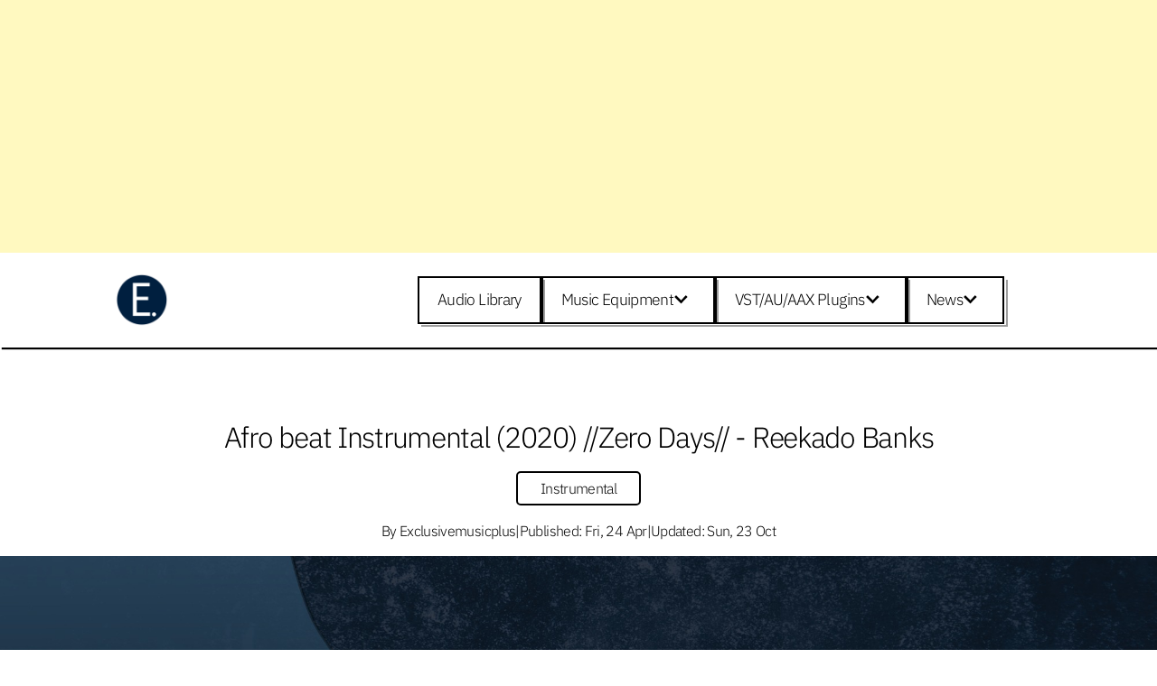

--- FILE ---
content_type: text/html; charset=UTF-8
request_url: https://exclusivemusicplus.com/posts/3a17b3f4a13c5079/afro-beat-instrumental-2020-zero-days-reekado-banks
body_size: 25828
content:
<!DOCTYPE html>








<html  lang="en" class="" id="" >

    

    <head >
        
        
<meta content="text/html; charset=UTF-8" http-equiv="Content-Type">
<meta content="width=device-width, initial-scale=1" name="viewport">

        
        <link rel='icon' href='/serve_file_path_987654321/e803b18ceda26122250ab6710ab240bf2bdc2f32d5309c0d5436e1fb63fcb961?render'>
<title>Exclusivemusicplus » </title>
<meta name='description' content='' />
<meta name='og:site_name' content='Exclusivemusicplus' />
<meta name='og:title' content='' />
<meta name='og:description' content='' />
<meta name='robots' content='noindex' />
<meta name='robots' content='nofollow' />
<!-- Google tag (gtag.js) -->
<script async src="https://www.googletagmanager.com/gtag/js?id=G-VDGVERLLLH"></script>
<script>
  window.dataLayer = window.dataLayer || [];
  function gtag(){dataLayer.push(arguments);}
  gtag('js', new Date());

  gtag('config', 'G-VDGVERLLLH');
</script>


<script async src="https://pagead2.googlesyndication.com/pagead/js/adsbygoogle.js?client=ca-pub-3257401592726448"
     crossorigin="anonymous"></script>
<!-- Display AD -->
<ins class="adsbygoogle"
     style="display:block"
     data-ad-client="ca-pub-3257401592726448"
     data-ad-slot="9591183517"
     data-ad-format="auto"
     data-full-width-responsive="true"></ins>
<script>
     (adsbygoogle = window.adsbygoogle || []).push({});
</script>
        <link rel="preload stylesheet" type="text/css" as="style" href="/serve_app_file_path_987654321/NinetySeven/?path=css/styles.min.css" >
        <style>
            .tonics-layout-selector-modular-repeater-f365eef4f2-6{display:flex;flex-wrap:wrap;flex-direction:row;justify-content:space-around;padding-top: calc(var(--responsive-spacing-scale) * 1);padding-bottom: calc(var(--responsive-spacing-scale) * 1);}
.tonics-section-element-repeater-f365eef4f2-52{padding-left: calc(var(--responsive-spacing-scale) * 1);padding-right: calc(var(--responsive-spacing-scale) * 1);}

        </style>
        
    </head>

    

    

    <body  class="" id="">
        
        
            <svg class="tonics-inline-svg" style="position: absolute; width: 0; height: 0; overflow: hidden"
                    xmlns="http://www.w3.org/2000/svg">
                <defs>
                    <symbol id="tonics-arrow-down" viewBox="0 0 32 32">
            <path d="M14.869 20.72l1.131 1.131 9.051-9.051-2.262-2.262-6.789 6.787-6.789-6.787-2.262 2.262z"></path>
        </symbol><symbol id="tonics-arrow-up" viewBox="0 0 32 32">
            <path d="M17.131 11.28l-1.131-1.131-9.051 9.051 2.262 2.262 6.789-6.787 6.789 6.787 2.262-2.262z"></path>
        </symbol><symbol id="tonics-filter" viewBox="0 0 20 20">
            <path d="M10 1c-4.908 0-8 1.512-8 3.001v2c0 0.918 6 6 6 6v6c-0.001 0.684 1 1 2 1s2.001-0.316 2-1v-6c0 0 6-5.082 6-6v-2c0-1.489-3.092-3.001-8-3.001zM10 6.123c-3.591-0.001-6.138-1.333-6.138-1.831-0.002-0.495 2.548-1.831 6.138-1.829 3.59-0.002 6.14 1.334 6.138 1.828 0 0.499-2.547 1.831-6.138 1.832z"></path>
        </symbol><symbol id="tonics-facebook" viewBox="0 0 32 32"><title>facebook</title>
            <path d="M29 0h-26c-1.65 0-3 1.35-3 3v26c0 1.65 1.35 3 3 3h13v-14h-4v-4h4v-2c0-3.306 2.694-6 6-6h4v4h-4c-1.1 0-2 0.9-2 2v2h6l-1 4h-5v14h9c1.65 0 3-1.35 3-3v-26c0-1.65-1.35-3-3-3z"></path>
        </symbol><symbol id="tonics-youtube" viewBox="0 0 32 32"><title>youtube</title>
            <path d="M31.681 9.6c0 0-0.313-2.206-1.275-3.175-1.219-1.275-2.581-1.281-3.206-1.356-4.475-0.325-11.194-0.325-11.194-0.325h-0.012c0 0-6.719 0-11.194 0.325-0.625 0.075-1.987 0.081-3.206 1.356-0.963 0.969-1.269 3.175-1.269 3.175s-0.319 2.588-0.319 5.181v2.425c0 2.587 0.319 5.181 0.319 5.181s0.313 2.206 1.269 3.175c1.219 1.275 2.819 1.231 3.531 1.369 2.563 0.244 10.881 0.319 10.881 0.319s6.725-0.012 11.2-0.331c0.625-0.075 1.988-0.081 3.206-1.356 0.962-0.969 1.275-3.175 1.275-3.175s0.319-2.587 0.319-5.181v-2.425c-0.006-2.588-0.325-5.181-0.325-5.181zM12.694 20.15v-8.994l8.644 4.513-8.644 4.481z"></path>
        </symbol><symbol id="tonics-pinterest" viewBox="0 0 32 32"><title>pinterest</title>
            <path d="M16 0c-8.825 0-16 7.175-16 16s7.175 16 16 16 16-7.175 16-16-7.175-16-16-16zM16 29.863c-1.431 0-2.806-0.219-4.106-0.619 0.563-0.919 1.412-2.431 1.725-3.631 0.169-0.65 0.863-3.294 0.863-3.294 0.45 0.863 1.775 1.594 3.175 1.594 4.181 0 7.194-3.844 7.194-8.625 0-4.581-3.738-8.006-8.544-8.006-5.981 0-9.156 4.019-9.156 8.387 0 2.031 1.081 4.563 2.813 5.369 0.262 0.125 0.4 0.069 0.463-0.188 0.044-0.194 0.281-1.131 0.387-1.575 0.031-0.137 0.019-0.262-0.094-0.4-0.575-0.694-1.031-1.975-1.031-3.162 0-3.056 2.313-6.019 6.256-6.019 3.406 0 5.788 2.319 5.788 5.637 0 3.75-1.894 6.35-4.356 6.35-1.363 0-2.381-1.125-2.050-2.506 0.394-1.65 1.15-3.425 1.15-4.613 0-1.063-0.569-1.95-1.756-1.95-1.394 0-2.506 1.438-2.506 3.369 0 1.225 0.412 2.056 0.412 2.056s-1.375 5.806-1.625 6.887c-0.281 1.2-0.169 2.881-0.050 3.975-5.156-2.012-8.813-7.025-8.813-12.9 0-7.656 6.206-13.863 13.862-13.863s13.863 6.206 13.863 13.863c0 7.656-6.206 13.863-13.863 13.863z"></path>
        </symbol><symbol id="tonics-twitter" viewBox="0 0 32 32"><title>twitter</title>
            <path d="M32 7.075c-1.175 0.525-2.444 0.875-3.769 1.031 1.356-0.813 2.394-2.1 2.887-3.631-1.269 0.75-2.675 1.3-4.169 1.594-1.2-1.275-2.906-2.069-4.794-2.069-3.625 0-6.563 2.938-6.563 6.563 0 0.512 0.056 1.012 0.169 1.494-5.456-0.275-10.294-2.888-13.531-6.862-0.563 0.969-0.887 2.1-0.887 3.3 0 2.275 1.156 4.287 2.919 5.463-1.075-0.031-2.087-0.331-2.975-0.819 0 0.025 0 0.056 0 0.081 0 3.181 2.263 5.838 5.269 6.437-0.55 0.15-1.131 0.231-1.731 0.231-0.425 0-0.831-0.044-1.237-0.119 0.838 2.606 3.263 4.506 6.131 4.563-2.25 1.762-5.075 2.813-8.156 2.813-0.531 0-1.050-0.031-1.569-0.094 2.913 1.869 6.362 2.95 10.069 2.95 12.075 0 18.681-10.006 18.681-18.681 0-0.287-0.006-0.569-0.019-0.85 1.281-0.919 2.394-2.075 3.275-3.394z"></path>
        </symbol><symbol id="tonics-reddit" viewBox="0 0 32 32"><title>reddit</title>
            <path d="M8 20c0-1.105 0.895-2 2-2s2 0.895 2 2c0 1.105-0.895 2-2 2s-2-0.895-2-2zM20 20c0-1.105 0.895-2 2-2s2 0.895 2 2c0 1.105-0.895 2-2 2s-2-0.895-2-2zM20.097 24.274c0.515-0.406 1.262-0.317 1.668 0.198s0.317 1.262-0.198 1.668c-1.434 1.13-3.619 1.86-5.567 1.86s-4.133-0.73-5.567-1.86c-0.515-0.406-0.604-1.153-0.198-1.668s1.153-0.604 1.668-0.198c0.826 0.651 2.46 1.351 4.097 1.351s3.271-0.7 4.097-1.351zM32 16c0-2.209-1.791-4-4-4-1.504 0-2.812 0.83-3.495 2.057-2.056-1.125-4.561-1.851-7.29-2.019l2.387-5.36 4.569 1.319c0.411 1.167 1.522 2.004 2.83 2.004 1.657 0 3-1.343 3-3s-1.343-3-3-3c-1.142 0-2.136 0.639-2.642 1.579l-5.091-1.47c-0.57-0.164-1.173 0.116-1.414 0.658l-3.243 7.282c-2.661 0.187-5.102 0.907-7.114 2.007-0.683-1.227-1.993-2.056-3.496-2.056-2.209 0-4 1.791-4 4 0 1.635 0.981 3.039 2.387 3.659-0.252 0.751-0.387 1.535-0.387 2.341 0 5.523 6.268 10 14 10s14-4.477 14-10c0-0.806-0.134-1.589-0.387-2.34 1.405-0.62 2.387-2.025 2.387-3.66zM27 5.875c0.621 0 1.125 0.504 1.125 1.125s-0.504 1.125-1.125 1.125-1.125-0.504-1.125-1.125 0.504-1.125 1.125-1.125zM2 16c0-1.103 0.897-2 2-2 0.797 0 1.487 0.469 1.808 1.145-1.045 0.793-1.911 1.707-2.552 2.711-0.735-0.296-1.256-1.016-1.256-1.856zM16 29.625c-6.42 0-11.625-3.414-11.625-7.625s5.205-7.625 11.625-7.625c6.42 0 11.625 3.414 11.625 7.625s-5.205 7.625-11.625 7.625zM28.744 17.856c-0.641-1.003-1.507-1.918-2.552-2.711 0.321-0.676 1.011-1.145 1.808-1.145 1.103 0 2 0.897 2 2 0 0.84-0.52 1.56-1.256 1.856z"></path>
        </symbol><symbol id="tonics-whatsapp" viewBox="0 0 32 32"><title>whatsapp</title>
            <path d="M27.281 4.65c-2.994-3-6.975-4.65-11.219-4.65-8.738 0-15.85 7.112-15.85 15.856 0 2.794 0.731 5.525 2.119 7.925l-2.25 8.219 8.406-2.206c2.319 1.262 4.925 1.931 7.575 1.931h0.006c0 0 0 0 0 0 8.738 0 15.856-7.113 15.856-15.856 0-4.238-1.65-8.219-4.644-11.219zM16.069 29.050v0c-2.369 0-4.688-0.637-6.713-1.837l-0.481-0.288-4.987 1.306 1.331-4.863-0.313-0.5c-1.325-2.094-2.019-4.519-2.019-7.012 0-7.269 5.912-13.181 13.188-13.181 3.519 0 6.831 1.375 9.319 3.862 2.488 2.494 3.856 5.8 3.856 9.325-0.006 7.275-5.919 13.188-13.181 13.188zM23.294 19.175c-0.394-0.2-2.344-1.156-2.706-1.288s-0.625-0.2-0.894 0.2c-0.262 0.394-1.025 1.288-1.256 1.556-0.231 0.262-0.462 0.3-0.856 0.1s-1.675-0.619-3.188-1.969c-1.175-1.050-1.975-2.35-2.206-2.744s-0.025-0.613 0.175-0.806c0.181-0.175 0.394-0.463 0.594-0.694s0.262-0.394 0.394-0.662c0.131-0.262 0.069-0.494-0.031-0.694s-0.894-2.15-1.219-2.944c-0.319-0.775-0.65-0.669-0.894-0.681-0.231-0.012-0.494-0.012-0.756-0.012s-0.694 0.1-1.056 0.494c-0.363 0.394-1.387 1.356-1.387 3.306s1.419 3.831 1.619 4.1c0.2 0.262 2.794 4.269 6.769 5.981 0.944 0.406 1.681 0.65 2.256 0.837 0.95 0.3 1.813 0.256 2.494 0.156 0.762-0.113 2.344-0.956 2.675-1.881s0.331-1.719 0.231-1.881c-0.094-0.175-0.356-0.275-0.756-0.475z"></path>
        </symbol><symbol id="tonics-instagram" viewBox="0 0 32 32"><title>instagram</title>
            <path d="M16 2.881c4.275 0 4.781 0.019 6.462 0.094 1.563 0.069 2.406 0.331 2.969 0.55 0.744 0.288 1.281 0.638 1.837 1.194 0.563 0.563 0.906 1.094 1.2 1.838 0.219 0.563 0.481 1.412 0.55 2.969 0.075 1.688 0.094 2.194 0.094 6.463s-0.019 4.781-0.094 6.463c-0.069 1.563-0.331 2.406-0.55 2.969-0.288 0.744-0.637 1.281-1.194 1.837-0.563 0.563-1.094 0.906-1.837 1.2-0.563 0.219-1.413 0.481-2.969 0.55-1.688 0.075-2.194 0.094-6.463 0.094s-4.781-0.019-6.463-0.094c-1.563-0.069-2.406-0.331-2.969-0.55-0.744-0.288-1.281-0.637-1.838-1.194-0.563-0.563-0.906-1.094-1.2-1.837-0.219-0.563-0.481-1.413-0.55-2.969-0.075-1.688-0.094-2.194-0.094-6.463s0.019-4.781 0.094-6.463c0.069-1.563 0.331-2.406 0.55-2.969 0.288-0.744 0.638-1.281 1.194-1.838 0.563-0.563 1.094-0.906 1.838-1.2 0.563-0.219 1.412-0.481 2.969-0.55 1.681-0.075 2.188-0.094 6.463-0.094zM16 0c-4.344 0-4.887 0.019-6.594 0.094-1.7 0.075-2.869 0.35-3.881 0.744-1.056 0.412-1.95 0.956-2.837 1.85-0.894 0.888-1.438 1.781-1.85 2.831-0.394 1.019-0.669 2.181-0.744 3.881-0.075 1.713-0.094 2.256-0.094 6.6s0.019 4.887 0.094 6.594c0.075 1.7 0.35 2.869 0.744 3.881 0.413 1.056 0.956 1.95 1.85 2.837 0.887 0.887 1.781 1.438 2.831 1.844 1.019 0.394 2.181 0.669 3.881 0.744 1.706 0.075 2.25 0.094 6.594 0.094s4.888-0.019 6.594-0.094c1.7-0.075 2.869-0.35 3.881-0.744 1.050-0.406 1.944-0.956 2.831-1.844s1.438-1.781 1.844-2.831c0.394-1.019 0.669-2.181 0.744-3.881 0.075-1.706 0.094-2.25 0.094-6.594s-0.019-4.887-0.094-6.594c-0.075-1.7-0.35-2.869-0.744-3.881-0.394-1.063-0.938-1.956-1.831-2.844-0.887-0.887-1.781-1.438-2.831-1.844-1.019-0.394-2.181-0.669-3.881-0.744-1.712-0.081-2.256-0.1-6.6-0.1v0z"></path>
            <path d="M16 7.781c-4.537 0-8.219 3.681-8.219 8.219s3.681 8.219 8.219 8.219 8.219-3.681 8.219-8.219c0-4.537-3.681-8.219-8.219-8.219zM16 21.331c-2.944 0-5.331-2.387-5.331-5.331s2.387-5.331 5.331-5.331c2.944 0 5.331 2.387 5.331 5.331s-2.387 5.331-5.331 5.331z"></path>
            <path d="M26.462 7.456c0 1.060-0.859 1.919-1.919 1.919s-1.919-0.859-1.919-1.919c0-1.060 0.859-1.919 1.919-1.919s1.919 0.859 1.919 1.919z"></path>
        </symbol><symbol id="tonics-mail" viewBox="0 0 32 32">
            <path d="M26.666 0h-21.332c-2.934 0-5.334 2.4-5.334 5.333v21.333c0 2.934 2.4 5.334 5.334 5.334h21.332c2.936 0 5.334-2.4 5.334-5.334v-21.333c0-2.934-2.398-5.333-5.334-5.333zM8 8h16c0.286 0 0.563 0.061 0.817 0.177l-8.817 10.286-8.817-10.287c0.254-0.116 0.531-0.177 0.817-0.177zM6 22v-12c0-0.042 0.002-0.084 0.004-0.125l5.864 6.842-5.8 5.8c-0.045-0.167-0.069-0.34-0.069-0.517zM24 24h-16c-0.177 0-0.35-0.024-0.517-0.069l5.691-5.691 2.826 3.297 2.826-3.297 5.691 5.691c-0.167 0.045-0.34 0.069-0.517 0.069zM26 22c0 0.177-0.024 0.35-0.069 0.517l-5.8-5.8 5.864-6.842c0.003 0.041 0.004 0.083 0.004 0.125v12z"></path>
        </symbol>
                </defs>
            </svg>
        

        

        
        <header  class="" id="" >
        
<section class="flex-gap box-shadow tonics-layout-selector-modular-repeater-f365eef4f2-6">
<a href="/" class="tonics-section-element-repeater-f75f4fb8fd-10"><picture><img class="image:avatar tonics-image-element-f75f4fb8fd-11" src="/serve_file_path_987654321/2f206a9db132b924b78d2b2ea6ccd0a2d3187bef89a0669de560d46e8fa50a85?render" alt data-object-fit loading></picture></a>
<nav id="site-navigation" class="site-nav d:flex align-items:center tonics-section-element-repeater-f365eef4f2-50" role="navigation">
<ul class="site-navigation-ul d:flex flex-gap list:style:none class-test tonics-section-element-repeater-f365eef4f2-52">
<li class="menu-block d:flex" data-menu-depth="0">
    <a href="/audios" target="_self" class="menu-box act-like-button flex-gap:small color:black border-width:tiny border:black" title="Audio Library">
        
       <div class="text:paragraph-fluid-one text:no-wrap">Audio Library</div>    </a>
</li><li class="menu-block d:flex" data-menu-depth="0">
    <a href="/categories/75a7d8212ad8f528/music-equipment" target="_self" class="menu-box act-like-button flex-gap:small color:black border-width:tiny border:black" title="Music Equipment">
        
       <div class="text:paragraph-fluid-one text:no-wrap">Music Equipment</div>        <button class="dropdown-toggle bg:transparent  border:none" aria-expanded="false" aria-label="Expand child menu">
            <svg class="icon:admin tonics-arrow-down">
                <use class="svgUse" xlink:href="#tonics-arrow-down"></use>
            </svg>
        </button>
    </a>
    <!-- The child menu-->
    <ul class="child-menu z-index:child-menu site-navigation-ul flex-gap d:none list:style:none"><li class="menu-block d:flex" data-menu-depth="1">
    <a href="/categories/50a8c19bae1698e3/audio-interface" target="_self" class="menu-box act-like-button flex-gap:small color:black border-width:tiny border:black" title="Audio Interface">
        
       <div class="text:paragraph-fluid-one text:no-wrap">Audio Interface</div>    </a>
</li><li class="menu-block d:flex" data-menu-depth="1">
    <a href="/categories/ccae9cb01c4b02fc/record-player" target="_self" class="menu-box act-like-button flex-gap:small color:black border-width:tiny border:black" title="Record Player">
        
       <div class="text:paragraph-fluid-one text:no-wrap">Record Player</div>    </a>
</li><li class="menu-block d:flex" data-menu-depth="1">
    <a href="/categories/76e1d8fcca6b3c1c/headphones" target="_self" class="menu-box act-like-button flex-gap:small color:black border-width:tiny border:black" title="Headphone">
        
       <div class="text:paragraph-fluid-one text:no-wrap">Headphone</div>    </a>
</li><li class="menu-block d:flex" data-menu-depth="1">
    <a href="/categories/221f24b9e8c626c6/laptops" target="_self" class="menu-box act-like-button flex-gap:small color:black border-width:tiny border:black" title="Laptops">
        
       <div class="text:paragraph-fluid-one text:no-wrap">Laptops</div>    </a>
</li><li class="menu-block d:flex" data-menu-depth="1">
    <a href="/categories/08ad5c30c2ac48b0/audio-cables" target="_self" class="menu-box act-like-button flex-gap:small color:black border-width:tiny border:black" title="Audio Cables">
        
       <div class="text:paragraph-fluid-one text:no-wrap">Audio Cables</div>    </a>
</li><li class="menu-block d:flex" data-menu-depth="1">
    <a href="/categories/4e288df6856e559f/microphone" target="_self" class="menu-box act-like-button flex-gap:small color:black border-width:tiny border:black" title="Microphone">
        
       <div class="text:paragraph-fluid-one text:no-wrap">Microphone</div>    </a>
</li><li class="menu-block d:flex" data-menu-depth="1">
    <a href="/categories/6cc48871bac339f4/midi" target="_self" class="menu-box act-like-button flex-gap:small color:black border-width:tiny border:black" title="MIDI">
        
       <div class="text:paragraph-fluid-one text:no-wrap">MIDI</div>    </a>
</li>    </ul>
</li><li class="menu-block d:flex" data-menu-depth="0">
    <a href="/categories/faf9489bc64b7b24/vst-au-aax" target="_self" class="menu-box act-like-button flex-gap:small color:black border-width:tiny border:black" title="VST/AU/AAX Plugins">
        
       <div class="text:paragraph-fluid-one text:no-wrap">VST/AU/AAX Plugins</div>        <button class="dropdown-toggle bg:transparent  border:none" aria-expanded="false" aria-label="Expand child menu">
            <svg class="icon:admin tonics-arrow-down">
                <use class="svgUse" xlink:href="#tonics-arrow-down"></use>
            </svg>
        </button>
    </a>
    <!-- The child menu-->
    <ul class="child-menu z-index:child-menu site-navigation-ul flex-gap d:none list:style:none"><li class="menu-block d:flex" data-menu-depth="1">
    <a href="/categories/495c0f67182e59fb/chorus" target="_self" class="menu-box act-like-button flex-gap:small color:black border-width:tiny border:black" title="Chorus Effects">
        
       <div class="text:paragraph-fluid-one text:no-wrap">Chorus Effects</div>    </a>
</li><li class="menu-block d:flex" data-menu-depth="1">
    <a href="/categories/164e9d43ebce7376/compressor" target="_self" class="menu-box act-like-button flex-gap:small color:black border-width:tiny border:black" title="Compressor Effects">
        
       <div class="text:paragraph-fluid-one text:no-wrap">Compressor Effects</div>    </a>
</li><li class="menu-block d:flex" data-menu-depth="1">
    <a href="/categories/aed44a816a1a6b55/delay" target="_self" class="menu-box act-like-button flex-gap:small color:black border-width:tiny border:black" title="Delay Effects">
        
       <div class="text:paragraph-fluid-one text:no-wrap">Delay Effects</div>    </a>
</li><li class="menu-block d:flex" data-menu-depth="1">
    <a href="/categories/c4c985ca4e18cf87/distortion" target="_self" class="menu-box act-like-button flex-gap:small color:black border-width:tiny border:black" title="Distortion Plugin">
        
       <div class="text:paragraph-fluid-one text:no-wrap">Distortion Plugin</div>    </a>
</li><li class="menu-block d:flex" data-menu-depth="1">
    <a href="/categories/e6b6f7978f86e6d2/eq" target="_self" class="menu-box act-like-button flex-gap:small color:black border-width:tiny border:black" title="EQ Plugins">
        
       <div class="text:paragraph-fluid-one text:no-wrap">EQ Plugins</div>    </a>
</li><li class="menu-block d:flex" data-menu-depth="1">
    <a href="/categories/7fb10c3926dd0e06/filter-effects" target="_self" class="menu-box act-like-button flex-gap:small color:black border-width:tiny border:black" title="Filter Effects">
        
       <div class="text:paragraph-fluid-one text:no-wrap">Filter Effects</div>    </a>
</li><li class="menu-block d:flex" data-menu-depth="1">
    <a href="/categories/c55f5c7ed679f96a/misc-effects" target="_self" class="menu-box act-like-button flex-gap:small color:black border-width:tiny border:black" title="Misc Effects">
        
       <div class="text:paragraph-fluid-one text:no-wrap">Misc Effects</div>    </a>
</li><li class="menu-block d:flex" data-menu-depth="1">
    <a href="/categories/0ddd409a1c75fda0/reverb" target="_self" class="menu-box act-like-button flex-gap:small color:black border-width:tiny border:black" title="Reverb effects">
        
       <div class="text:paragraph-fluid-one text:no-wrap">Reverb effects</div>    </a>
</li><li class="menu-block d:flex" data-menu-depth="1">
    <a href="/categories/c8bc8bc3d72673b6/vocal-effects" target="_self" class="menu-box act-like-button flex-gap:small color:black border-width:tiny border:black" title="Vocal Processing/Effects">
        
       <div class="text:paragraph-fluid-one text:no-wrap">Vocal Processing/Effects</div>    </a>
</li>    </ul>
</li><li class="menu-block d:flex" data-menu-depth="0">
    <a href="/categories/b6c340de5b5001fa/news" target="_self" class="menu-box act-like-button flex-gap:small color:black border-width:tiny border:black" title="News">
        
       <div class="text:paragraph-fluid-one text:no-wrap">News</div>        <button class="dropdown-toggle bg:transparent  border:none" aria-expanded="false" aria-label="Expand child menu">
            <svg class="icon:admin tonics-arrow-down">
                <use class="svgUse" xlink:href="#tonics-arrow-down"></use>
            </svg>
        </button>
    </a>
    <!-- The child menu-->
    <ul class="child-menu z-index:child-menu site-navigation-ul flex-gap d:none list:style:none"><li class="menu-block d:flex" data-menu-depth="1">
    <a href="/categories/c1d9ff2290352fed/nigeria-entertainment" target="_self" class="menu-box act-like-button flex-gap:small color:black border-width:tiny border:black" title="Nigeria Entertainment">
        
       <div class="text:paragraph-fluid-one text:no-wrap">Nigeria Entertainment</div>    </a>
</li><li class="menu-block d:flex" data-menu-depth="1">
    <a href="/categories/9115037c90358df9/world-entertainment" target="_self" class="menu-box act-like-button flex-gap:small color:black border-width:tiny border:black" title="World Entertainment">
        
       <div class="text:paragraph-fluid-one text:no-wrap">World Entertainment</div>    </a>
</li>    </ul>
</li>
</ul>
</nav>
</section>
        </header>
        

        
        <main class="" id="" >
            
<div class="tonics-layout-selector-modular-repeater-f365eef4f2-6">
</div>
<div class="tonics-layout-selector-modular-repeater-f365eef4f2-53">
</div>
<article class="owl tonics-layout-selector-modular-repeater-f365eef4f2-19" id="slug_id_3a17b3f4a13c5079">






<header class="owl overflow:hidden text-align:center padding:default">
    <h1 class="entry-title"> Afro beat Instrumental (2020) //Zero Days// - Reekado Banks</h1>
    <div class="entry-meta d:flex align-items:center justify-content:center flex-d:column flex-gap:small">
        
    
        <nav>
        <style>
            .box {
                display: flex;
                flex-direction: row;
                padding: 5px clamp(20px, 2vw, 25px);
                align-items: center;
                border-radius: 5px;
                text-decoration: none;
            }
        </style>
        
        <ol style="margin-bottom: 1em; gap: 0.5em;" class="tonics-breadcrumb d:flex flex-wrap:wrap justify-content:center list:style:none">
            
            <li class="tonics-breadcrumb-item">
                <a href="/categories/01ee1a9497edc3db/instrumental"
                   class="box flex-gap:small color:black border-width:tiny border:black text-underline" title="Instrumental">
                    <div class="text:no-wrap">Instrumental</div>
                </a>
            </li>

            

            
        </ol>
        
    </nav>
    

        <div class="by-line-and-date d:flex justify-content:center flex-gap:small flex-wrap:wrap">
            
            <div class="by-line d:flex align-items:center flex-gap:small">
                    <span class="posted-by">
                        By Exclusivemusicplus
                    </span>
            </div>
            |
            
            <div class="date-published d:flex align-items:center flex-gap:small">
                <span class="date">
                    Published: Fri, 24 Apr
                </span>
            </div>
            |
            <div class="date-published d:flex align-items:center flex-gap:small">
                <span class="date">
                    Updated: Sun, 23 Oct
                </span>
            </div>
        </div>
    </div>
    <figure class="featured-image full-bleed">
        <div class="post-thumbnail">
            
            <img 
                 loading="lazy"
                 decoding="async"
                 src="/serve_file_path_987654321/975fdf3287f5111c2e129703cc4bf2e7990ac2bf0365cac96281832120eb96b5?render"
                 class="" alt="Afro beat Instrumental (2020) //Zero Days// - Reekado Banks">
            
        </div><!-- .post-thumbnail -->
    </figure>
</header>
<section class="content-body bg:pure-white d:flex justify-content:space-evenly flex-wrap:wrap tonics-section-element-repeater-f365eef4f2-35">
<article class="owl entry-content tonics-section-element-repeater-f365eef4f2-37">
	<p>This is an Afrobeats Instrumental By Ferola.</p>
<p>This is free for non-commercial use, if you want to buy a commercial license, you can buy the beat here: <a href="https://exclusivemusicplus.com/beats/zero-days/">Afrobeat Instrumental - Zero Days</a></p>
<p>This beat starts with a progressive chord coupled with a filtered percussion, which was then accompanied by bassline to back it up, this is an interesting afro-beats instrumental, you should definitely check this out for your next hit track.</p>
<p>https://youtu.be/RGqXbsQ3Nmk</p>
<p style="text-align: center;"><a href="https://exclusivemusicplus.com/beats/zero-days/" 
target="_blank" rel=true
style="margin: 0 auto"
class="easy_media_download d:flex justify-content:center text-align:center bg:transparent border:none color:black bg:white-one border-width:default border:black padding:gentle
                        margin-top:0 cart-width cursor:pointer">Buy Beat Here</a></p>
<p>Visit our website for more► <a href="https://exclusivemusicplus.com/beats">Exclusivemusicplus Beats</a></p>
<p>(non-exclusive, premium, or unlimited rights)</p>
</article>
</section>
</article>
        </main>
        

        <script type="module" src="/serve_module_file_path_987654321/Core/?path=js/views/post/front/script-combined.min.js" ></script>
    </body>

    

    
    <footer  class="
footer-area d:flex flex-wrap:wrap flex-gap padding:default justify-content:center" id="" >
    
<nav class="footer-section d:flex flex-d:column justify-content:center align-items:center flex-gap:small tonics-section-element-repeater-f365eef4f2-20">
<div class="site-info">
    <span class="site-footer-info"> © 2025 Devsrealm | <a href="https://devsrealm.com/">Powered by Tonics</a> | Theme: <a href="#">NinetySeven by DevsRealmGuy</a> 
    </span>
</div>
</nav>
    </footer>
    
</html>

--- FILE ---
content_type: text/html; charset=utf-8
request_url: https://www.google.com/recaptcha/api2/aframe
body_size: 267
content:
<!DOCTYPE HTML><html><head><meta http-equiv="content-type" content="text/html; charset=UTF-8"></head><body><script nonce="z6Wuzc9CyLO-9DH_NCKmCg">/** Anti-fraud and anti-abuse applications only. See google.com/recaptcha */ try{var clients={'sodar':'https://pagead2.googlesyndication.com/pagead/sodar?'};window.addEventListener("message",function(a){try{if(a.source===window.parent){var b=JSON.parse(a.data);var c=clients[b['id']];if(c){var d=document.createElement('img');d.src=c+b['params']+'&rc='+(localStorage.getItem("rc::a")?sessionStorage.getItem("rc::b"):"");window.document.body.appendChild(d);sessionStorage.setItem("rc::e",parseInt(sessionStorage.getItem("rc::e")||0)+1);localStorage.setItem("rc::h",'1769621624985');}}}catch(b){}});window.parent.postMessage("_grecaptcha_ready", "*");}catch(b){}</script></body></html>

--- FILE ---
content_type: text/css;charset=UTF-8
request_url: https://exclusivemusicplus.com/serve_app_file_path_987654321/NinetySeven/?path=css/styles.min.css
body_size: 53998
content:
/*
 *     Copyright (c) 2024. Olayemi Faruq <olayemi@tonics.app>
 *
 *     This program is free software: you can redistribute it and/or modify
 *     it under the terms of the GNU Affero General Public License as
 *     published by the Free Software Foundation, either version 3 of the
 *     License, or (at your option) any later version.
 *
 *     This program is distributed in the hope that it will be useful,
 *     but WITHOUT ANY WARRANTY; without even the implied warranty of
 *     MERCHANTABILITY or FITNESS FOR A PARTICULAR PURPOSE.  See the
 *     GNU Affero General Public License for more details.
 *
 *     You should have received a copy of the GNU Affero General Public License
 *     along with this program.  If not, see <https://www.gnu.org/licenses/>.
 */

:root{--font-size-1:1rem;--font-size-2:1.25rem;--font-size-3:1.563rem;--font-size-4:1.953rem;--font-size-5:2.441rem;--font-size-6:3.052rem;--global-font-family:"IBMPlexSans-Regular",sans-serif;--global-font-line-height:1.75;--container-max-width-xxl:1320px;--container-max-width-xl:1140px;--container-max-width-lg:960px;--base-space:1rem;--scale-factor-font:1rem;--responsive-spacing-scale:calc(var(--base-space) + 1vw*var(--scale-factor))}@media screen and (min-width:800px){:root{--font-size-1:1rem;--font-size-2:1.333rem;--font-size-3:1.777rem;--font-size-4:2.369rem;--font-size-5:3.157rem;--font-size-6:4.209rem}}html{font-size:100%;scroll-behavior:smooth}*,:after,:before{-webkit-box-sizing:inherit;box-sizing:inherit}*{margin:0;padding:0}::-webkit-scrollbar{height:4px;width:4px}::-webkit-scrollbar-thumb:vertical{background-color:#000}::-webkit-scrollbar-thumb{background-color:#000!important;border-radius:10px!important;outline:1px solid #000!important}::-webkit-scrollbar-track-piece{background-color:#e7e7e7;height:10px}a,abbr,acronym,address,applet,article,aside,big,blockquote,body,caption,cite,code,dd,del,details,dfn,div,dl,dt,em,fieldset,figcaption,figure,font,footer,form,h1,h2,h3,h4,h5,h6,header,hgroup,html,iframe,ins,kbd,label,legend,li,menu,nav,object,ol,p,pre,q,s,samp,section,small,span,strike,strong,sub,sup,table,tbody,td,tfoot,th,thead,tr,tt,ul,var{border:0;font-family:var(--global-font-family);font-size:100%;font-style:inherit;font-weight:inherit;line-height:var(--global-font-line-height);margin:0;padding:0}h1,h2,h3,h4,h5,h6{clear:both;letter-spacing:-.04em;line-height:1.07;margin-bottom:1rem}.text-center{text-align:center}.text-underline{text-decoration:underline;text-decoration-color:#9e9e9e}h1{font-size:var(--font-size-6)}h2{font-size:var(--font-size-5)}h3{font-size:var(--font-size-4)}h4{font-size:var(--font-size-3)}h5{font-size:var(--font-size-2)}h6{font-size:var(--font-size-1)}p{margin-bottom:1.5em}blockquote{margin:0 1.5em}pre{background:#eee;font-family:Courier\ 10 Pitch,Courier,monospace;font-size:20px;font-size:var(--font-size-2);margin-bottom:1.6em;max-width:100%;padding:1.6em}code,kbd,tt,var{font:var(--font-size-1) Monaco,Consolas,Andale Mono,DejaVu Sans Mono,monospace}abbr,acronym{border-bottom:1px dotted #666;cursor:help}ins,mark{background:#fff9c0;text-decoration:none}sub,sup{font-size:75%;height:0;line-height:0;position:relative;vertical-align:baseline}sup{bottom:1ex}sub{top:.5ex}input:focus{outline:2px solid #727272;outline-offset:.18593rem}input.placeholder-color\:gray::-webkit-input-placeholder{color:#a9a9a9;font-size:80%}input.placeholder-color\:gray::-moz-placeholder{color:#a9a9a9;font-size:80%}input.placeholder-color\:gray:-ms-input-placeholder{color:#a9a9a9;font-size:80%}input.placeholder-color\:gray::-ms-input-placeholder{color:#a9a9a9;font-size:80%}input.placeholder-color\:gray::placeholder{color:#a9a9a9;font-size:80%}a{color:#000}a:focus{outline:2px dotted;outline-offset:.18593rem}.field-label,.main-header,code,h1,h2,h3,h4,h5,h6,p,pre,span{font-size:max(var(--font-min),min(var(--font-pref-val),var(--font-max)));font-weight:lighter;margin:auto}.main-header,h1{--font-min:calc(var(--scale-factor-font)*1.8);--font-pref-val:2.5vw;--font-max:calc(var(--scale-factor-font)*2.2)}h2{--font-min:calc(var(--scale-factor-font)*1.6);--font-pref-val:2.2vw;--font-max:calc(var(--scale-factor-font)*1.8)}h3{--font-min:calc(var(--scale-factor-font)*1.4);--font-pref-val:2vw;--font-max:calc(var(--scale-factor-font)*1.6)}h4{--font-min:calc(var(--scale-factor-font)*1.2);--font-pref-val:1.8vw;--font-max:calc(var(--scale-factor-font)*1.4)}h5{--font-min:calc(var(--scale-factor-font)*1);--font-pref-val:1.5vw;--font-max:calc(var(--scale-factor-font)*1.2)}h6{--font-min:calc(var(--scale-factor-font)*0.9);--font-pref-val:1.2vw;--font-max:calc(var(--scale-factor-font)*1)}code,li,p,pre{--font-min:calc(var(--scale-factor-font)*1);--font-pref-val:1vw;--font-max:calc(var(--scale-factor-font)*1.2)}.owl>*+*{margin-top:1rem}body#tinymce{padding-top:1em}body#tinymce>*+*{margin-top:1rem}.mce-content-body:not([dir=rtl])[data-mce-placeholder]:not(.mce-visualblocks):before{left:1px;padding:0 1em}.fieldsPreviewContent:hover{outline:2px dashed #5a5656!important}.mce-content-body .tonicsFieldWrapper[contentEditable=false],.mce-content-body .tonicsFieldWrapper[contentEditable=true]{outline:1px solid rgba(86,95,104,0)!important}.mce-content-body .field-builder-items{outline:1px solid rgba(75,82,90,0)!important}.tabs.tonicsFieldTabsContainer{background:#eee;margin-left:clamp(2rem,2.5vw,4rem);margin-right:clamp(2rem,2.5vw,4rem)}.tonicsFieldTabsContainer,body#tinymce>.tabs{display:-ms-flexbox;display:flex;-ms-flex-flow:row wrap;flex-flow:row wrap}.tonicsFieldTabsContainer>[type=radio],body#tinymce>.tabs>[type=radio]{display:none}.tonicsFieldTabsContainer>[type=radio]+label,body#tinymce>.tabs>[type=radio]+label{-ms-flex-order:1;cursor:pointer;order:1}.tonicsFieldTabsContainer>[type=radio]+label+*,body#tinymce>.tabs>[type=radio]+label+*{width:100%;-ms-flex-order:2;order:2}.tonicsFieldTabsContainer>[type=radio]:not(:checked)+label+*,body#tinymce>.tabs>[type=radio]:not(:checked)+label+*{display:none}.tonicsFieldTabsContainer,body#tinymce>.tabs{font-size:80%}.tonicsFieldTabsContainer label,body#tinymce>.tabs label{padding:.5em}.tonicsFieldTabsContainer label+*,body#tinymce>.tabs label+*{margin:.5rem 0;padding:1em}.tonicsFieldTabsContainer [type=radio]:checked+label,body#tinymce>.tabs [type=radio]:checked+label{background:#fff;-webkit-transition:-webkit-box-shadow .15s ease,-webkit-transform .15s ease;transition:-webkit-box-shadow .15s ease,-webkit-transform .15s ease;transition:box-shadow .15s ease,transform .15s ease;transition:box-shadow .15s ease,transform .15s ease,-webkit-box-shadow .15s ease,-webkit-transform .15s ease}.overflow\:hidden{overflow:hidden}.overflow\:auto{overflow:auto}.overflow-x\:auto{overflow-x:auto;-ms-overflow-x:auto}.overflow-y\:auto{overflow-y:auto;-ms-overflow-y:auto}.max-width\:900{max-width:900px}.max-width\:1350{max-width:1350px}.max-width\:200{max-width:200px}.max-width\:100px{max-width:100px}.width\:70\%{width:70%}.width\:60px{width:60px}.width\:100px{width:100px}.width\:128px{width:128px}.width\:150px{width:150px}.width\:200px{width:200px}.pointer-events\:none{pointer-events:none}.pointer-events\:all{pointer-events:all}.touch-action\:none{-ms-touch-action:none;touch-action:none}.z-index\:child-menu{z-index:5}.z-index\:cart{z-index:10}.z-index\:modal{z-index:15}.z-index\:draggable{z-index:20}.z-index\:hidden-over-draggable{z-index:30}.z-index\:audio-sticky-footer{z-index:40}.z-index\:audio-sticky-footer\:license-in-queue{z-index:50}.z-index\:cart-main{z-index:60}.swal2-container,.z-index-swal2-container{z-index:10000!important}.d\:flex{display:-ms-flexbox;display:flex;display:-moz-flex;display:-ms-flex;display:-o-flex;display:-webkit-flex}.d\:inline-flex{display:inline;display:-ms-inline-flexbox;display:-webkit-inline-flex}.d\:block{display:block}.d\:contents{display:contents}.d\:none{display:none}.d\:inline-block{display:inline-block}.d\:grid{display:grid}.tonics-responsive-grid-list{display:grid;gap:1em;grid-template-columns:repeat(auto-fit,minmax(min(100%,400px),1fr))}.color\:white{color:#fff}.color\:red{color:red}.color\:blue{color:blue}.color\:yellow{color:#ff0}.color\:black{color:#000}.color\:orange{color:#ffa000}.bg\:transparent{background:transparent}.bg\:pure-black{background:#000;background-color:#000}.bg\:black-one{background:#001f3f;background-color:#001f3f}.bg\:black-two{background:#080736;background-color:#080736}.bg\:pure-white{background:#fff;background-color:#fff}.bg\:white-one{background:#fcfcfd;background-color:#fcfcfd}.bg\:gray-one{background:#f7f7f7;background-color:#f7f7f7}.bg\:amazon-orange{background:-webkit-gradient(linear,left top,left bottom,from(#f7dfa5),to(#f0c14b)) repeat scroll 0 0 transparent;background:linear-gradient(180deg,#f7dfa5,#f0c14b) repeat scroll 0 0 transparent}.bg\:gray-two{background:#f2f2f5;background-color:#f2f2f5}.bg\:gray-three{background:#dfdfdf;background-color:#dfdfdf}.bg\:cream{background:#faf3e5;background-color:#faf3e5}.bg\:red{background:red;background-color:red}.bg\:yellow{background:#ff9800;background-color:#ff9800}.bg\:linear-gradient-sky{background:linear-gradient(180deg,#d5dee7 0,#e8ebf2 50%,#e2e7ed),linear-gradient(180deg,rgba(0,0,0,.02) 50%,hsla(0,0%,100%,.02) 61%,rgba(0,0,0,.02) 73%),linear-gradient(33deg,hsla(0,0%,100%,.2),rgba(0,0,0,.2))}.list\:style\:none{list-style:none}.flex\:auto{-ms-flex:auto;flex:auto}.flex-basis\:min-content{-ms-flex-preferred-size:min-content;flex-basis:min-content;flex-basis:-moz-min-content;flex-basis:-webkit-min-content}.flex\:zero{-ms-flex:0;flex:0}.flex\:one{-ms-flex:1;flex:1}.flex\:two{-ms-flex:2;flex:2}.flex\:three{-ms-flex:3;flex:3}.flex\:four{-ms-flex:4;flex:4}.justify-content\:space-between{-ms-flex-pack:justify;justify-content:space-between}.justify-content\:space-around{-ms-flex-pack:distribute;justify-content:space-around}.justify-content\:space-evenly{-ms-flex-pack:space-evenly;justify-content:space-evenly}.justify-content\:center{-ms-flex-pack:center;justify-content:center}.justify-content\:end{-ms-flex-pack:end;justify-content:end}.justify-content\:start{-ms-flex-pack:start;justify-content:start}.flex-wrap\:wrap{-ms-flex-wrap:wrap;flex-wrap:wrap}.flex-gap{gap:clamp(20px,2vw,30px)}.flex-gap\:small{gap:clamp(10px,2vw,15px)}.flex-d\:column{-ms-flex-direction:column;flex-direction:column}.flex-d\:column-reverse{-ms-flex-direction:column-reverse;flex-direction:column-reverse}.flex-d\:row{-ms-flex-direction:row;flex-direction:row}.align-content\:flex-start{-ms-flex-line-pack:start;align-content:flex-start}.align-content\:end{-ms-flex-line-pack:end;align-content:end}.align-items\:center{-ms-flex-align:center;align-items:center}.align-items\:flex-end{-ms-flex-align:end;align-items:flex-end}.align-items\:end{-ms-flex-align:end;align-items:end}.align-items\:flex-start{-ms-flex-align:start;align-items:flex-start}.align-items\:start{-ms-flex-align:start;align-items:start}.align-self\:flex-start{-ms-flex-item-align:start;align-self:flex-start}.top\:0{top:0}.top\:46px{top:46px}.bottom\:0{bottom:0}.bottom\:80px{bottom:80px}.left\:0{left:0}.right\:0{right:0}.margin-top\:auto{margin-top:auto}.margin-0\:auto{margin:0 auto}.margin-left\:1em{margin-left:1em}.margin-left\:2em{margin-left:2em}.margin-left\:4em{margin-left:4em}.margin-top\:0{margin-top:0}.margin-top\:1em{margin-top:1em}.margin-top\:2em{margin-top:2em}.margin-bottom\:auto{margin-bottom:auto}.button\:box-shadow-little{-webkit-box-shadow:0 0 5px 0 rgba(37,44,97,.15),0 2px 4px 0 rgba(93,100,148,.2);box-shadow:0 0 5px 0 rgba(37,44,97,.15),0 2px 4px 0 rgba(93,100,148,.2)}.button\:box-shadow-variant-1{-webkit-box-shadow:0 4px 2px rgba(45,35,66,.4),0 0 3px 0 rgba(45,35,66,.3),inset 0 -5px 0 #54545433;box-shadow:0 4px 2px rgba(45,35,66,.4),0 0 3px 0 rgba(45,35,66,.3),inset 0 -5px 0 #54545433;-webkit-transition:-webkit-box-shadow .15s ease,-webkit-transform .15s ease;transition:-webkit-box-shadow .15s ease,-webkit-transform .15s ease;transition:box-shadow .15s ease,transform .15s ease;transition:box-shadow .15s ease,transform .15s ease,-webkit-box-shadow .15s ease,-webkit-transform .15s ease}.button\:box-shadow-variant-1:active{-webkit-box-shadow:inset -4px 2px 5px #89464833;box-shadow:inset -4px 2px 5px #89464833;-webkit-transform:translateY(2px);-ms-transform:translateY(2px);transform:translateY(2px)}.act-like-button{-webkit-transition:-webkit-box-shadow .15s ease,-webkit-transform .15s ease;transition:-webkit-box-shadow .15s ease,-webkit-transform .15s ease;transition:box-shadow .15s ease,transform .15s ease;transition:box-shadow .15s ease,transform .15s ease,-webkit-box-shadow .15s ease,-webkit-transform .15s ease}.act-like-button:active{-webkit-transform:translateY(2px);-ms-transform:translateY(2px);transform:translateY(2px)}.button\:box-shadow-variant-2{-webkit-box-shadow:0 6px 2px rgba(45,35,66,.4),0 0 4px 0 rgba(45,35,66,.3),inset 0 0 0 #c5c5c5;box-shadow:0 6px 2px rgba(45,35,66,.4),0 0 4px 0 rgba(45,35,66,.3),inset 0 0 0 #c5c5c5;-webkit-transition:-webkit-box-shadow .15s ease,-webkit-transform .15s ease;transition:-webkit-box-shadow .15s ease,-webkit-transform .15s ease;transition:box-shadow .15s ease,transform .15s ease;transition:box-shadow .15s ease,transform .15s ease,-webkit-box-shadow .15s ease,-webkit-transform .15s ease}.button\:box-shadow-variant-2:active{-webkit-box-shadow:inset -4px 2px 5px #9e9e9eb5;box-shadow:inset -4px 2px 5px #9e9e9eb5;-webkit-transform:translateY(2px);-ms-transform:translateY(2px);transform:translateY(2px)}.box-shadow-variant-1{-webkit-box-shadow:6px 4px 0 #000,0 0 4px 0 rgba(45,35,66,.3),inset 0 0 0 #c5c5c5;box-shadow:6px 4px 0 #000,0 0 4px 0 rgba(45,35,66,.3),inset 0 0 0 #c5c5c5}.image\:avatar{width:60px}.image\:featured-image{width:400px}.image\:avatar\:width\:200px{width:200px}.text\:paragraph-fluid-one{font-size:max(.8rem,min(2vw,1.1rem))}.text-on-admin-util{font-size:clamp(1.2rem,(800px - 100vw) * 1000,1.1rem)}.text-overflow\:ellipsis{overflow:hidden;text-overflow:ellipsis}.text\:no-wrap{white-space:nowrap}.text-align\:center{text-align:center}.text-decoration\:none{text-decoration:none}.text-decoration\:tiny{text-decoration-thickness:1px}.text\:tip{color:#787878;display:block}.text-decoration\:overline{text-decoration:overline}.text-decoration-style\:wavy{text-decoration-style:wavy}.text-decoration\:underline-wavy{-webkit-text-decoration:underline wavy;text-decoration:underline wavy}.text-decoration\:underline{text-decoration:underline}.menu-arranger-text-head,.menu-arranger-text-head-no-line-clamp{display:-webkit-box;font-family:system-ui;overflow:hidden;text-overflow:ellipsis}.menu-arranger-text-head{-webkit-line-clamp:3;line-clamp:3;-webkit-box-orient:vertical}.width\:100\%{width:100%}.width\:80\%{width:80%}.max-width\:300px{max-width:300px}.width\:80px{width:80px}.width\:300px{width:300px}.width\:320px{width:320px}.width\:900px{width:900px}.width\:1200px{width:1200px}.min-width\:300px{min-width:300px}.width\:90\%{width:90%}.width\:40\%{width:40%}.height\:2em{height:2em}.height\:100\%{height:100%}.height\:850px{height:850px}.height\:500px{height:500px}.height\:600px{height:600px}.min-height\:450{min-height:450px}.min-height\:400{min-height:400px}.min-height\:300{min-height:300px}.min-height\:250{min-height:250px}.max-height\:300px{max-height:300px}.max-height\:145px{max-height:145px}.max-height\:400px{max-height:400px}.max-height\:500px{max-height:500px}.max-height\:800px{max-height:800px}.max-height\:1000px{max-height:1000px}.border\:none{border:none}.border\:gray{border:0 solid #9e9e9e}.border\:black{border:0 solid #000}.border\:blue{border:0 solid blue}.border\:white{border:0 solid #fff}.border-style\:groove{border-style:groove}.border-width\:tiny{border-width:2px}.border-width\:default{border-width:clamp(.2rem,2vw,.1rem)}.border-bottom\:purple{border-bottom:2px solid #3f51b5}.border-bottom\:yellow{border-bottom:2px solid #ff9800}.border-bottom\:black{border-bottom:2px solid #000}.border-bottom\:white{border-bottom:2px solid #fff}.border-radius\:40px{border-radius:40px}.border-radius\:50px{border-radius:50px}.padding\:top-bottom\:default{padding:2rem 0}.padding\:default{padding:1rem 2em}.padding\:tiny{padding:.5rem 1rem}.padding\:small{padding:.5rem 2rem}.padding\:gentle{padding:.7rem 2rem}.padding\:0-1rwm{padding:0 1rem}.padding\:2rem-1rem{padding:2rem 1rem}.padding-top\:0{padding-top:0}.cursor\:pointer{cursor:pointer}.cursor\:move{cursor:move}.cursor\:text{cursor:text}.position\:absolute{position:absolute}.position\:sticky{position:sticky;position:-webkit-sticky}.position\:relative{position:relative}.default-selector,.default-selector-no-width{border-bottom-style:double;border-radius:4px;line-height:1.25;padding:14px}.default-selector{width:100%}.select-off{-webkit-appearance:none;-moz-appearance:none;appearance:none}.adjust-select{border-right:15px solid #ffffff00}.wrap-select{position:relative}.loading-animation{-ms-flex-item-align:center;align-self:center;-webkit-animation:dotElastic 1s linear infinite;animation:dotElastic 1s linear infinite;background-color:#18234e;border-radius:5px;color:#18234e;height:10px;left:50%;width:10px}.loading-animation:after,.loading-animation:before{content:"";display:inline-block;position:absolute;top:0}.loading-animation:before{-webkit-animation:dotElasticBefore 1s linear infinite;animation:dotElasticBefore 1s linear infinite;left:-15px}.loading-animation:after,.loading-animation:before{background-color:#18234e;border-radius:5px;color:#18234e;height:10px;width:10px}.loading-animation:after{-webkit-animation:dotElasticAfter 1s linear infinite;animation:dotElasticAfter 1s linear infinite;left:15px}@-webkit-keyframes dotElasticBefore{0%{-webkit-transform:scale(1);transform:scale(1)}25%{-webkit-transform:scaleY(1.5);transform:scaleY(1.5)}50%{-webkit-transform:scaleY(.67);transform:scaleY(.67)}75%{-webkit-transform:scale(1);transform:scale(1)}to{-webkit-transform:scale(1);transform:scale(1)}}@-webkit-keyframes dotElastic{0%{-webkit-transform:scale(1);transform:scale(1)}25%{-webkit-transform:scale(1);transform:scale(1)}50%{-webkit-transform:scaleY(1.5);transform:scaleY(1.5)}75%{-webkit-transform:scale(1);transform:scale(1)}to{-webkit-transform:scale(1);transform:scale(1)}}@-webkit-keyframes dotElasticAfter{0%{-webkit-transform:scale(1);transform:scale(1)}25%{-webkit-transform:scale(1);transform:scale(1)}50%{-webkit-transform:scaleY(.67);transform:scaleY(.67)}75%{-webkit-transform:scaleY(1.5);transform:scaleY(1.5)}to{-webkit-transform:scale(1);transform:scale(1)}}.embera-embed-responsive{display:block;overflow:hidden;padding:0 0 50%;position:relative;width:100%}.embera-embed-responsive-item{border:0;bottom:0;height:100%;left:0;position:absolute;top:0;width:100%}.dot-elastic{margin:0 auto}.dot-elastic,.svg-per-file-loading{-webkit-animation:dotElastic 1s linear infinite;animation:dotElastic 1s linear infinite;border-radius:5px;height:10px;width:10px}.svg-per-file-loading{position:absolute;-ms-flex-item-align:center;align-self:center;left:50%}.dot-elastic:after,.dot-elastic:before,.svg-per-file-loading:after,.svg-per-file-loading:before{background:inherit;content:"";display:inline-block;position:absolute;top:0}.dot-elastic:before,.svg-per-file-loading:before{-webkit-animation:dotElasticBefore 1s linear infinite;animation:dotElasticBefore 1s linear infinite;border-radius:5px;height:10px;left:-15px;width:10px}.dot-elastic:after,.svg-per-file-loading:after{-webkit-animation:dotElasticAfter 1s linear infinite;animation:dotElasticAfter 1s linear infinite;border-radius:5px;height:10px;left:15px;width:10px}@keyframes dotElasticBefore{0%{-webkit-transform:scale(1);transform:scale(1)}25%{-webkit-transform:scaleY(1.5);transform:scaleY(1.5)}50%{-webkit-transform:scaleY(.67);transform:scaleY(.67)}75%{-webkit-transform:scale(1);transform:scale(1)}to{-webkit-transform:scale(1);transform:scale(1)}}@keyframes dotElastic{0%{-webkit-transform:scale(1);transform:scale(1)}25%{-webkit-transform:scale(1);transform:scale(1)}50%{-webkit-transform:scaleY(1.5);transform:scaleY(1.5)}75%{-webkit-transform:scale(1);transform:scale(1)}to{-webkit-transform:scale(1);transform:scale(1)}}@keyframes dotElasticAfter{0%{-webkit-transform:scale(1);transform:scale(1)}25%{-webkit-transform:scale(1);transform:scale(1)}50%{-webkit-transform:scaleY(.67);transform:scaleY(.67)}75%{-webkit-transform:scaleY(1.5);transform:scaleY(1.5)}to{-webkit-transform:scale(1);transform:scale(1)}}.tonics\:container{container-type:inline-size}:has(>.layout-1-by-1,>.layout-1-by-2,>.layout-1-by-3,>.layout-2-by-2,>.layout-2-by-3,>.layout-2-by-1,>.layout-3-by-1,>.layout-magazine-header-two-columns-footer,>.layout-1-by-2-variant-2fr-1fr,>.layout-1-by-2-variant-1fr-2fr,>.layout-2-by-2-variant-2fr-1fr,>.layout-2-by-2-variant-1fr-2fr,>.layout-1-by-3-variant-1fr-2fr-1fr,>.layout-1-by-3-variant-1fr-2fr-2fr,>.layout-1-by-3-variant-2fr-1fr-2fr,>.layout-1-by-3-variant-2fr-1fr-1fr,>.layout-2-by-3-variant-1fr-2fr-1fr,>.layout-2-by-3-variant-1fr-2fr-2fr,>.layout-2-by-3-variant-2fr-1fr-2fr,>.layout-2-by-3-variant-2fr-1fr-1fr){container-type:inline-size;width:100%}.layout-1-by-1,.layout-1-by-2,.layout-1-by-2-variant-1fr-2fr,.layout-1-by-2-variant-2fr-1fr,.layout-1-by-3,.layout-1-by-3-variant-1fr-2fr-1fr,.layout-1-by-3-variant-1fr-2fr-2fr,.layout-1-by-3-variant-2fr-1fr-1fr,.layout-1-by-3-variant-2fr-1fr-2fr,.layout-2-by-1,.layout-2-by-2,.layout-2-by-2-variant-1fr-2fr,.layout-2-by-2-variant-2fr-1fr,.layout-2-by-3,.layout-2-by-3-variant-1fr-2fr-1fr,.layout-2-by-3-variant-1fr-2fr-2fr,.layout-2-by-3-variant-2fr-1fr-1fr,.layout-2-by-3-variant-2fr-1fr-2fr,.layout-3-by-1{grid-template-columns:1fr}.layout-magazine-header-two-columns-footer{grid-template-areas:"a" "b" "c" "d"}@container (min-width: 600px){.layout-1-by-2{grid-template-columns:repeat(2,1fr)}.layout-1-by-2-variant-2fr-1fr{grid-template-columns:2fr 1fr}.layout-1-by-2-variant-1fr-2fr{grid-template-columns:1fr 2fr}.layout-2-by-2{grid-template-columns:repeat(2,1fr)}.layout-2-by-2-variant-2fr-1fr{grid-template-columns:2fr 1fr}.layout-2-by-2-variant-1fr-2fr{grid-template-columns:1fr 2fr}.layout-2-by-3{grid-template-columns:repeat(2,1fr)}.layout-2-by-3-variant-1fr-2fr-1fr{grid-template-columns:1fr 2fr 1fr}.layout-2-by-3-variant-1fr-2fr-2fr{grid-template-columns:1fr 2fr 2fr}.layout-2-by-3-variant-2fr-1fr-2fr{grid-template-columns:2fr 1fr 2fr}.layout-2-by-3-variant-2fr-1fr-1fr{grid-template-columns:2fr 1fr 1fr}.layout-magazine-header-two-columns-footer{grid-template-areas:"a a" "c b" "d d"}}@container (min-width: 900px){.layout-1-by-3{grid-template-columns:repeat(3,1fr)}.layout-1-by-3-variant-1fr-2fr-1fr{grid-template-columns:1fr 2fr 1fr}.layout-1-by-3-variant-1fr-2fr-2fr{grid-template-columns:1fr 2fr 2fr}.layout-1-by-3-variant-2fr-1fr-2fr{grid-template-columns:2fr 1fr 2fr}.layout-1-by-3-variant-2fr-1fr-1fr{grid-template-columns:2fr 1fr 1fr}.layout-2-by-2{grid-template-columns:repeat(2,1fr)}.layout-2-by-2-variant-2fr-1fr{grid-template-columns:2fr 1fr}.layout-2-by-2-variant-1fr-2fr{grid-template-columns:1fr 2fr}.layout-2-by-3{grid-template-columns:repeat(3,1fr)}.layout-2-by-3-variant-1fr-2fr-1fr{grid-template-columns:1fr 2fr 1fr}.layout-2-by-3-variant-1fr-2fr-2fr{grid-template-columns:1fr 2fr 2fr}.layout-2-by-3-variant-2fr-1fr-2fr{grid-template-columns:2fr 1fr 2fr}.layout-2-by-3-variant-2fr-1fr-1fr{grid-template-columns:2fr 1fr 1fr}.layout-magazine-header-two-columns-footer{grid-template-areas:"a a a" "c b b" "d d d"}}.grid-area\:a{grid-area:a}.grid-area\:b{grid-area:b}.grid-area\:c{grid-area:c}.grid-area\:d{grid-area:d}.grid-area\:e{grid-area:e}.grid-area\:f{grid-area:f}.grid-area\:g{grid-area:g}.grid-area\:h{grid-area:h}.grid-area\:i{grid-area:i}.grid-area\:j{grid-area:j}.grid-area\:k{grid-area:k}.grid-area\:l{grid-area:l}.grid-area\:m{grid-area:m}.grid-area\:n{grid-area:n}.grid-area\:o{grid-area:o}.grid-area\:p{grid-area:p}.grid-area\:q{grid-area:q}.grid-area\:r{grid-area:r}.grid-area\:s{grid-area:s}.grid-area\:t{grid-area:t}.grid-area\:u{grid-area:u}.grid-area\:v{grid-area:v}.grid-area\:w{grid-area:w}.grid-area\:x{grid-area:x}.grid-area\:y{grid-area:y}.grid-area\:z{grid-area:z}.container-max-width,[data-container-max-width]{margin:0 auto}@media (min-width:992px){.container-max-width,[data-container-max-width]{max-width:var(--container-max-width-lg)}}@media (min-width:1200px){.container-max-width,[data-container-max-width]{max-width:var(--container-max-width-xl)}}@media (min-width:1400px){.container-max-width,[data-container-max-width]{max-width:var(--container-max-width-xxl)}}.p-btn{padding:10px clamp(15px,2vw,20px)}.p-xs{padding:calc(var(--responsive-spacing-scale)*1)}.p-sm{padding:calc(var(--responsive-spacing-scale)*2)}.p-md{padding:calc(var(--responsive-spacing-scale)*3)}.p-lg{padding:calc(var(--responsive-spacing-scale)*4)}.p-xl{padding:calc(var(--responsive-spacing-scale)*5)}.p-xxl{padding:calc(var(--responsive-spacing-scale)*6)}.pt-xs{padding-top:calc(var(--responsive-spacing-scale)*1)}.pt-sm{padding-top:calc(var(--responsive-spacing-scale)*2)}.pt-md{padding-top:calc(var(--responsive-spacing-scale)*3)}.pt-lg{padding-top:calc(var(--responsive-spacing-scale)*4)}.pt-xl{padding-top:calc(var(--responsive-spacing-scale)*5)}.pt-xxl{padding-top:calc(var(--responsive-spacing-scale)*6)}.pr-xs{padding-right:calc(var(--responsive-spacing-scale)*1)}.pr-sm{padding-right:calc(var(--responsive-spacing-scale)*2)}.pr-md{padding-right:calc(var(--responsive-spacing-scale)*3)}.pr-lg{padding-right:calc(var(--responsive-spacing-scale)*4)}.pr-xl{padding-right:calc(var(--responsive-spacing-scale)*5)}.pr-xxl{padding-right:calc(var(--responsive-spacing-scale)*6)}.pb-xs{padding-bottom:calc(var(--responsive-spacing-scale)*1)}.pb-sm{padding-bottom:calc(var(--responsive-spacing-scale)*2)}.pb-md{padding-bottom:calc(var(--responsive-spacing-scale)*3)}.pb-lg{padding-bottom:calc(var(--responsive-spacing-scale)*4)}.pb-xl{padding-bottom:calc(var(--responsive-spacing-scale)*5)}.pb-xxl{padding-bottom:calc(var(--responsive-spacing-scale)*6)}.pl-xs{padding-left:calc(var(--responsive-spacing-scale)*1)}.pl-sm{padding-left:calc(var(--responsive-spacing-scale)*2)}.pl-md{padding-left:calc(var(--responsive-spacing-scale)*3)}.pl-lg{padding-left:calc(var(--responsive-spacing-scale)*4)}.pl-xl{padding-left:calc(var(--responsive-spacing-scale)*5)}.pl-xxl{padding-left:calc(var(--responsive-spacing-scale)*6)}.m-xs{margin:calc(var(--responsive-spacing-scale)*1)}.m-sm{margin:calc(var(--responsive-spacing-scale)*2)}.m-md{margin:calc(var(--responsive-spacing-scale)*3)}.m-lg{margin:calc(var(--responsive-spacing-scale)*4)}.m-xl{margin:calc(var(--responsive-spacing-scale)*5)}.m-xxl{margin:calc(var(--responsive-spacing-scale)*6)}.mt-xs{margin-top:calc(var(--responsive-spacing-scale)*1)}.mt-sm{margin-top:calc(var(--responsive-spacing-scale)*2)}.mt-md{margin-top:calc(var(--responsive-spacing-scale)*3)}.mt-lg{margin-top:calc(var(--responsive-spacing-scale)*4)}.mt-xl{margin-top:calc(var(--responsive-spacing-scale)*5)}.mt-xxl{margin-top:calc(var(--responsive-spacing-scale)*6)}.mr-xs{margin-right:calc(var(--responsive-spacing-scale)*1)}.mr-sm{margin-right:calc(var(--responsive-spacing-scale)*2)}.mr-md{margin-right:calc(var(--responsive-spacing-scale)*3)}.mr-lg{margin-right:calc(var(--responsive-spacing-scale)*4)}.mr-xl{margin-right:calc(var(--responsive-spacing-scale)*5)}.mr-xxl{margin-right:calc(var(--responsive-spacing-scale)*6)}.mb-xs{margin-bottom:calc(var(--responsive-spacing-scale)*1)}.mb-sm{margin-bottom:calc(var(--responsive-spacing-scale)*2)}.mb-md{margin-bottom:calc(var(--responsive-spacing-scale)*3)}.mb-lg{margin-bottom:calc(var(--responsive-spacing-scale)*4)}.mb-xl{margin-bottom:calc(var(--responsive-spacing-scale)*5)}.mb-xxl{margin-bottom:calc(var(--responsive-spacing-scale)*6)}.ml-xs{margin-left:calc(var(--responsive-spacing-scale)*1)}.ml-sm{margin-left:calc(var(--responsive-spacing-scale)*2)}.ml-md{margin-left:calc(var(--responsive-spacing-scale)*3)}.ml-lg{margin-left:calc(var(--responsive-spacing-scale)*4)}.ml-xl{margin-left:calc(var(--responsive-spacing-scale)*5)}.ml-xxl{margin-left:calc(var(--responsive-spacing-scale)*6)}.object-fit\:fill,[data-object-fit-fill]{-o-object-fit:fill;object-fit:fill}.object-fit\:contain,[data-object-fit=contain]{-o-object-fit:contain;object-fit:contain}.object-fit\:cover,[data-object-fit=cover]{-o-object-fit:cover;object-fit:cover}.object-fit\:none,[data-object-fit=none]{-o-object-fit:none;object-fit:none}.object-fit\:scale-down,[data-object-fit=scale-down]{-o-object-fit:scale-down;object-fit:scale-down}.audio-player-queue-list{counter-reset:player-queue-list}.audio-player-queue{height:400px}.audio-player-queue-list>li{display:-ms-flexbox;display:flex;-ms-flex-align:center;align-items:center;font-size:14px;gap:1em;padding:.5rem}.audio-player-queue-list>li:before{border-radius:50%;content:counters(player-queue-list,".") ".";counter-increment:player-queue-list;height:1rem;left:0;width:1rem}.audio-player-global-container{-webkit-backdrop-filter:blur(5px);backdrop-filter:blur(5px);background:-webkit-gradient(linear,left top,left bottom,from(rgba(0,0,0,.5)),to(#000));background:linear-gradient(rgba(0,0,0,.5),#000);margin-top:auto;text-align:center}div#meta-container{display:-ms-flexbox;display:flex;-ms-flex-align:center;align-items:center}[data-audioplayer_marker_repeat=false] .repeat-on,[data-audioplayer_marker_repeat=true] .repeat-off,[data-audioplayer_play=false] .audio-pause,[data-audioplayer_play=true] .audio-play,[data-audioplayer_repeat=false] .repeat-on,[data-audioplayer_repeat=true] .repeat-off,[data-audioplayer_shuffle=false] .shuffle-on,[data-audioplayer_shuffle=true] .shuffle-off{display:none}[data-audioplayer_globalart]{height:56px;-o-object-fit:contain;object-fit:contain;width:56px}[data-audioplayer_globaltitle]{font-size:70%;max-width:20ch;white-space:pre-wrap}.tonics-file-filename{overflow:hidden;text-overflow:ellipsis;width:250px}input.volume-slider{-webkit-appearance:none;background:transparent;height:4px;outline:none;-webkit-transform:rotate(270deg);-ms-transform:rotate(270deg);transform:rotate(270deg);-webkit-transition:background .45s ease-in;transition:background .45s ease-in;width:50px}input.volume-slider::-webkit-slider-thumb{-webkit-appearance:none;background:#fff;border:1px solid #000;border-radius:3px;-webkit-box-shadow:1px 1px 1px #000,0 0 1px #0d0d0d;box-shadow:1px 1px 1px #000,0 0 1px #0d0d0d;cursor:pointer;height:36px;margin-top:-14px;width:16px}input.volume-slider::-moz-range-thumb{background:#fff;border:1px solid #000;border-radius:3px;box-shadow:1px 1px 1px #000,0 0 1px #0d0d0d;cursor:pointer;height:36px;width:16px}input.volume-slider::-webkit-slider-runnable-track{background:#fff;border:.2px solid #010101;border-radius:1.3px;-webkit-box-shadow:1px 1px 1px #000,0 0 1px #0d0d0d;box-shadow:1px 1px 1px #000,0 0 1px #0d0d0d;cursor:pointer;height:8px;width:100%}input.volume-slider:focus::-webkit-slider-runnable-track{background:#fff}input.volume-slider::-moz-range-track{background:#fff;border:.2px solid #010101;border-radius:1px;box-shadow:1px 1px 1px #000,0 0 1px #0d0d0d;cursor:pointer;height:8px;width:100%}input.volume-slider::-ms-track{background:transparent;border-color:transparent;border-width:16px 0;color:transparent;cursor:pointer;height:8px;width:100%}.others-audio-player-info{overflow:hidden}.time-progress .progress-container:hover input[type=range].song-slider::-webkit-slider-thumb{display:block}.time-progress .progress-container:hover input[type=range].song-slider::-moz-range-thumb{visibility:visible}.time-progress .progress-container input[type=range]{accent-color:#000;background-color:inherit;cursor:pointer;height:3px;outline:none;position:absolute;right:0;width:100%;z-index:55}.time-progress .progress-container input[type=range]:focus{outline:none}.time-progress .progress-container input[type=range]::-webkit-slider-thumb{-webkit-appearance:none;-webkit-box-shadow:0 0 0 #000,0 0 0 #0d0d0d;box-shadow:0 0 0 #000,0 0 0 #0d0d0d;cursor:pointer;visibility:hidden}.time-progress:hover .progress-container input[type=range]::-webkit-slider-thumb{visibility:visible}.time-progress .progress-container input[type=range]::-moz-range-thumb{-webkit-appearance:none;box-shadow:0 0 0 #000,0 0 0 #0d0d0d;cursor:pointer;visibility:hidden}.time-progress:hover .progress-container input[type=range]::-moz-range-thumb{visibility:visible}.time-progress .progress-container input[type=range]::-ms-thumb{-webkit-appearance:none;box-shadow:0 0 0 #000,0 0 0 #0d0d0d;cursor:pointer;visibility:hidden;visibility:visible}.time-progress .marker{display:-ms-flexbox;display:flex;height:4px;position:absolute;width:20px;-ms-flex-pack:center;justify-content:center}.time-progress .marker .audio-player-marker-data{height:210px;left:0;min-width:200px;right:0;top:-210px}@media screen and (max-width:520px){[data-global_track_time],input.volume-slider{display:none}.others-audio-player-info{-ms-flex-pack:distribute;justify-content:space-around}.icon\:audio-x-2{font-size:1em}.play-pause-container,div#meta-container{-ms-flex:unset;flex:unset}}@media screen and (max-width:400px){[data-audioplayer_prev] .icon\:audio{display:none}}@media screen and (max-width:320px){[data-audioplayer_next] .icon\:audio{display:none}}:root{-webkit-box-sizing:border-box;box-sizing:border-box;scrollbar-color:#9e9e9e!important;scrollbar-width:7px!important;--global-font-family:"IBMPlexSans-Light","Times New Roman",serif;--global-font-line-height:1.5;--theme-name:"NinetySeven";--color-quote-border:#000;--color-quote-citation:#6c7781;--assetPath:"serve_app_file_path_987654321";--scale-factor:0.5}@font-face{font-display:swap;font-family:IBMPlexSans-Light;font-style:normal;font-weight:400;src:url(/serve_app_file_path_987654321/NinetySeven?path=css/fonts/IBMPlexSans-Light.woff2);src:url(/serve_app_file_path_987654321/NinetySeven?path=css/fonts/IBMPlexSans-Light.eot?#iefix) format("embedded-opentype"),url(/serve_app_file_path_987654321/NinetySeven?path=css/fonts/IBMPlexSans-Light.otf) format("opentype"),url(/serve_app_file_path_987654321/NinetySeven?path=css/fonts/IBMPlexSans-Light.ttf) format("truetype"),url(/serve_app_file_path_987654321/NinetySeven?path=css/fonts/IBMPlexSans-Light.woff2) format("woff2")}@font-face{font-display:swap;font-family:IBMPlexSans-Regular;font-style:normal;font-weight:400;src:url(/serve_app_file_path_987654321/NinetySeven?path=css/fonts/IBMPlexSans-Regular.woff2);src:url(/serve_app_file_path_987654321/NinetySeven?path=css/fonts/IBMPlexSans-Regular.eot?#iefix) format("embedded-opentype"),url(/serve_app_file_path_987654321/NinetySeven?path=css/fonts/IBMPlexSans-Regular.otf) format("opentype"),url(/serve_app_file_path_987654321/NinetySeven?path=css/fonts/IBMPlexSans-Regular.ttf) format("truetype"),url(/serve_app_file_path_987654321/NinetySeven?path=css/fonts/IBMPlexSans-Regular.woff2) format("woff2")}@font-face{font-display:swap;font-family:IBMPlexSans-Italic;font-style:normal;font-weight:400;src:url(/serve_app_file_path_987654321/NinetySeven?path=css/fonts/IBMPlexSans-Italic.woff2);src:url(/serve_app_file_path_987654321/NinetySeven?path=css/fonts/IBMPlexSans-Italic.eot?#iefix) format("embedded-opentype"),url(/serve_app_file_path_987654321/NinetySeven?path=css/fonts/IBMPlexSans-Italic.otf) format("opentype"),url(/serve_app_file_path_987654321/NinetySeven?path=css/fonts/IBMPlexSans-Italic.ttf) format("truetype"),url(/serve_app_file_path_987654321/NinetySeven?path=css/fonts/IBMPlexSans-Italic.woff2) format("woff2")}@font-face{font-display:swap;font-family:IBMPlexSans-Bold;font-style:normal;font-weight:400;src:url(/serve_app_file_path_987654321/NinetySeven?path=css/fonts/IBMPlexSans-Bold.woff2);src:url(/serve_app_file_path_987654321/NinetySeven?path=css/fonts/IBMPlexSans-Bold.eot?#iefix) format("embedded-opentype"),url(/serve_app_file_path_987654321/NinetySeven?path=css/fonts/IBMPlexSans-Bold.otf) format("opentype"),url(/serve_app_file_path_987654321/NinetySeven?path=css/fonts/IBMPlexSans-Bold.ttf) format("truetype"),url(/serve_app_file_path_987654321/NinetySeven?path=css/fonts/IBMPlexSans-Bold.woff2) format("woff2")}.entry-content>ol>li,.entry-content>ul>li,.main-header,h1,h2,h3,h4,h5,h6,p{font-size:max(var(--font-min),min(var(--font-pref-val),var(--font-max)));font-weight:400;-ms-hyphens:manual;hyphens:manual;margin:auto;overflow-wrap:break-word}a,abbr,acronym,address,applet,article,aside,big,blockquote,body,caption,cite,code,dd,del,details,dfn,div,dl,dt,em,fieldset,figcaption,figure,font,footer,form,hgroup,html,iframe,ins,kbd,label,legend,li,menu,nav,object,ol,p,pre,q,s,samp,section,small,span,strike,strong,sub,sup,table,tbody,td,tfoot,th,thead,tr,tt,ul,var{font-family:var(--global-font-family);font-style:inherit;font-weight:inherit;line-height:var(--global-font-line-height)}h1,h2,h3,h4,h5,h6,header{clear:both;font-family:var(--global-font-family);letter-spacing:-.04em;line-height:1.4}pre{background:#f7f7f7;margin:0 auto;max-height:900px;overflow:auto;padding:1.5em;-ms-scroll-snap-type:y proximity;scroll-snap-type:y proximity;white-space:pre-wrap;width:90%}code{font-family:Consolas,Monaco,Andale Mono,Ubuntu Mono,monospace}pre code{color:#000;display:block;overflow-x:auto;overflow-y:hidden;padding:1em;white-space:pre-wrap}.screen-reader-text{clip:rect(1px,1px,1px,1px);height:1px;overflow:hidden;position:absolute!important;width:1px;z-index:100000}.screen-reader-text:active,.screen-reader-text:focus,.screen-reader-text:hover{background-color:#f1f1f1;border-radius:3px;-webkit-box-shadow:0 0 2px 2px rgba(0,0,0,.6);box-shadow:0 0 2px 2px rgba(0,0,0,.6);clip:auto!important;color:#21759b;display:block;font-size:14px;font-weight:700;height:auto;left:5px;line-height:normal;padding:15px 23px 14px;text-decoration:none;top:5px;width:auto}[class^=text]{font-family:var(--global-font-family)}.icon{-webkit-transform:scale(1.5);-ms-transform:scale(1.5);transform:scale(1.5)}.icon,.icon\:audio{display:inline-block;height:2em;width:2em;stroke-width:0;stroke:currentColor;fill:currentColor;-ms-flex-item-align:center;align-self:center}.icon\:audio{-webkit-transform:scale(1);-ms-transform:scale(1);transform:scale(1)}.icon\:audio-x-2{display:inline-block;font-size:1.3em;height:2em;width:2em;stroke-width:0;stroke:currentColor;fill:currentColor;-ms-flex-item-align:center;align-self:center}.toggle-on .icon\:admin{background:#000;border:1px solid #000;border-radius:5px;width:1.4em}.toggle-on .icon\:admin use{color:#fff}.icon\:admin{display:inline-block;height:2em;margin-right:.5em;-webkit-transform:scale(1.5);-ms-transform:scale(1.5);transform:scale(1.5);width:1.3em;stroke-width:0;stroke:currentColor;fill:currentColor;-ms-flex-item-align:center;align-self:center}.site-logo{-ms-flex-item-align:stretch;align-self:stretch;display:-ms-flexbox;display:flex;-ms-flex-align:center;align-items:center;padding-right:2em}.site-header{-webkit-box-shadow:0 4px 4px #3f51b561,0 0 0 0 rgba(45,35,66,.3),inset 0 0 0 #89464833;box-shadow:0 4px 4px #3f51b561,0 0 0 0 rgba(45,35,66,.3),inset 0 0 0 #89464833}.site-header,.site-header\:admin{-ms-flex-direction:row;flex-direction:row;position:relative}.site-header\:admin{-webkit-box-shadow:1px 1px 0 #000,0 0 0 0 rgba(45,35,66,.3),inset 0 0 0 #89464833;box-shadow:1px 1px 0 #000,0 0 0 0 rgba(45,35,66,.3),inset 0 0 0 #89464833}.menu-block>.child-menu{background:#fff;left:0;margin-top:70px;padding:16px;position:absolute;width:100%;-ms-flex-pack:center;border-top:1px solid;-ms-flex-wrap:wrap;flex-wrap:wrap;justify-content:center}.menu-block:last-child{margin-right:20px}.site-nav{overflow:auto}main>*+*{margin-top:1rem}.body-sticky-footer,body{display:-ms-flexbox;display:flex;-ms-flex-direction:column;flex-direction:column;min-height:100vh}main{-ms-flex:1;flex:1}.footer-area{-webkit-box-shadow:0 -2px 0 0 #00000061,0 2px 4px 0 rgba(93,100,148,.2);box-shadow:0 -2px 0 0 #00000061,0 2px 4px 0 rgba(93,100,148,.2);text-align:center}[type=date],[type=datetime-local],[type=email],[type=file],[type=number],[type=password],[type=search],[type=tel],[type=text],[type=url],textarea{-webkit-appearance:none;-moz-appearance:none;appearance:none;border-radius:4px;color:#3e3e3e;font-family:inherit;font-size:clamp(1.2rem,(800px - 100vw) * 1000,1.1rem);line-height:1.25;padding:14px;width:100%}fieldset{-webkit-padding-after:2em;border-style:groove;border-width:clamp(.2rem,2vw,.1rem);margin:0 auto;min-inline-size:-webkit-min-content;min-inline-size:-moz-min-content;min-inline-size:min-content;padding-block-end:2em}.field-label{font-size:clamp(1.3rem,(800px - 100vw) * 1000,1.1rem);line-height:1.38889}.form-group.row{margin-left:auto;margin-right:auto;max-width:500px}.form-error>li{font-size:1rem;font-size:80%;list-style:none;margin:1rem 0}.list-error-span{background-color:#bf2f02}.list-error-span,.list-info-span{border-radius:20%;color:#fff;margin-left:1rem;margin-right:1rem;padding:5px;white-space:nowrap}.list-info-span{background-color:#000}.show-password{border:none;bottom:2px;position:absolute;right:2px;top:2px;width:clamp(20%,(800px - 100vw) * 1000,30%)}.show-password:focus{outline:2px dotted red;outline-offset:.18593rem}.selected-file{background:#c2dbffa3}.no-text-highlight{-webkit-touch-callout:none;-webkit-user-select:none;-moz-user-select:none;-ms-user-select:none;user-select:none}.text-highlight{-webkit-touch-callout:all;-webkit-user-select:all;-moz-user-select:all;user-select:all}.admin-widget-item{min-height:400px;min-width:0;position:relative;width:410px}.admin-widget-item-for-listing{min-height:300px;min-width:0;position:relative;-webkit-transition:-webkit-box-shadow .15s ease,-webkit-transform .15s ease;transition:-webkit-box-shadow .15s ease,-webkit-transform .15s ease;transition:box-shadow .15s ease,transform .15s ease;transition:box-shadow .15s ease,transform .15s ease,-webkit-box-shadow .15s ease,-webkit-transform .15s ease;width:410px;will-change:box-shadow,transform}.admin-widget-item-for-listing:active{-webkit-box-shadow:inset -4px 2px 5px #3f51b51c;box-shadow:inset -4px 2px 5px #3f51b51c;-webkit-transform:translateY(2px);-ms-transform:translateY(2px);transform:translateY(2px)}.admin-widget-item>.widget-title{left:20px;padding:clamp(1em,2vw,2em) clamp(1em,2.5vw,3em);position:absolute;top:-35px}.admin-widget-information{background:#9e9e9e1a;padding:2em}.flex-card{padding:0 clamp((2em),(100vw - 1200px) * 1000,6em)}.search-card{padding:0 clamp((.5em),(100vw - 1200px) * 1000,6em)}.draggable-start{-webkit-box-shadow:6px 6px 2px #ffc107,0 0 4px 0 rgba(45,35,66,.3),inset 0 -4px 0 #c5c5c5;box-shadow:6px 6px 2px #ffc107,0 0 4px 0 rgba(45,35,66,.3),inset 0 -4px 0 #c5c5c5;cursor:-webkit-grab;cursor:grab;opacity:.666}.draggable-transition{-webkit-transition:-webkit-transform .3s ease-in;transition:-webkit-transform .3s ease-in;transition:transform .3s ease-in;transition:transform .3s ease-in,-webkit-transform .3s ease-in}.draggable-animation{-webkit-transition:-webkit-transform .3s ease 0s;transition:-webkit-transform .3s ease 0s;transition:transform .3s ease 0s;transition:transform .3s ease 0s,-webkit-transform .3s ease 0s}.menu-arranger-li ul{list-style:none;margin-left:4em}.filter-search-admin{width:clamp(50%,(800px - 100vw) * 1000,70%)}.selector{font-family:inherit;font-size:clamp(1.2rem,(800px - 100vw) * 1000,1.1rem);line-height:1.25;padding:14px;width:100%}.menu-box{display:-ms-flexbox;display:flex;-ms-flex-direction:row;flex-direction:row;padding:10px clamp(15px,2vw,20px);-ms-flex-align:center;align-items:center;text-decoration:none}.menu-box>button{cursor:pointer}.menu-box>button>.icon{display:block;height:1.2em}.tonics-cart-container{margin-left:auto;width:inherit}.cart>*+*{margin-top:1rem}.cart-child-container{padding-bottom:15em}.cart-button>.cart,.cart-child-container{-ms-flex-wrap:nowrap;flex-wrap:nowrap;height:800px;overflow:auto;right:0}.cb-counter{vertical-align:top}.cb-counter-label{background-color:#e74b19;border-radius:50px;color:#fff;padding:5px;vertical-align:middle;white-space:nowrap}.icon.tonics-cart{stroke-width:1px;width:2.5em}.cart-header{font-size:max(2rem,min(2.5vw,2.5rem));padding:10px clamp(20px,2vw,25px)}.cart-detail>*+*{display:block;margin-top:1rem}.cart-width{width:clamp(50%,(800px - 100vw) * 1000,80%)}.swing-in-top-fwd{-webkit-animation:swing-in-top-fwd .5s cubic-bezier(.175,.885,.32,1.275) both;animation:swing-in-top-fwd .5s cubic-bezier(.175,.885,.32,1.275) both}.swing-out-top-fwd{-webkit-animation:swing-out-top-fwd .55s cubic-bezier(.6,-.28,.735,.045) both;animation:swing-out-top-fwd .55s cubic-bezier(.6,-.28,.735,.045) both}.jello-diagonal-1{-webkit-animation:jello-diagonal-1 .8s both;animation:jello-diagonal-1 .8s both}@-webkit-keyframes swing-in-top-fwd{0%{opacity:0;-webkit-transform:rotateX(-100deg);transform:rotateX(-100deg);-webkit-transform-origin:top;transform-origin:top}to{opacity:1;-webkit-transform:rotateX(0deg);transform:rotateX(0deg);-webkit-transform-origin:top;transform-origin:top}}@keyframes swing-in-top-fwd{0%{opacity:0;-webkit-transform:rotateX(-100deg);transform:rotateX(-100deg);-webkit-transform-origin:top;transform-origin:top}to{opacity:1;-webkit-transform:rotateX(0deg);transform:rotateX(0deg);-webkit-transform-origin:top;transform-origin:top}}@-webkit-keyframes swing-out-top-fwd{0%{opacity:1;-webkit-transform:rotateX(0deg);transform:rotateX(0deg);-webkit-transform-origin:top;transform-origin:top}to{opacity:0;-webkit-transform:rotateX(70deg);transform:rotateX(70deg);-webkit-transform-origin:top;transform-origin:top}}@keyframes swing-out-top-fwd{0%{opacity:1;-webkit-transform:rotateX(0deg);transform:rotateX(0deg);-webkit-transform-origin:top;transform-origin:top}to{opacity:0;-webkit-transform:rotateX(70deg);transform:rotateX(70deg);-webkit-transform-origin:top;transform-origin:top}}@media screen and (max-width:799px){.slide-in-left-mobile{-webkit-animation:slide-in-left .5s cubic-bezier(.215,.61,.355,1) both;animation:slide-in-left .5s cubic-bezier(.215,.61,.355,1) both}}.slide-in-left{-webkit-animation:slide-in-left .5s cubic-bezier(.215,.61,.355,1) both;animation:slide-in-left .5s cubic-bezier(.215,.61,.355,1) both}@-webkit-keyframes slide-in-left{0%{opacity:0;-webkit-transform:translateX(-1000px);transform:translateX(-1000px)}to{opacity:1;-webkit-transform:translateX(0);transform:translateX(0)}}@keyframes slide-in-left{0%{opacity:0;-webkit-transform:translateX(-1000px);transform:translateX(-1000px)}to{opacity:1;-webkit-transform:translateX(0);transform:translateX(0)}}@media screen and (max-width:799px){.slide-out-left-mobile{-webkit-animation:slide-out-left .5s cubic-bezier(.455,.03,.515,.955) both;animation:slide-out-left .5s cubic-bezier(.455,.03,.515,.955) both}}.slide-out-left{-webkit-animation:slide-out-left .5s cubic-bezier(.455,.03,.515,.955) both;animation:slide-out-left .5s cubic-bezier(.455,.03,.515,.955) both}@-webkit-keyframes slide-out-left{0%{opacity:1;-webkit-transform:translateX(0);transform:translateX(0)}to{opacity:0;-webkit-transform:translateX(-1000px);transform:translateX(-1000px)}}@keyframes slide-out-left{0%{opacity:1;-webkit-transform:translateX(0);transform:translateX(0)}to{opacity:0;-webkit-transform:translateX(-1000px);transform:translateX(-1000px)}}@-webkit-keyframes jello-diagonal-1{0%{-webkit-transform:skew(0deg 0deg);transform:skew(0deg 0deg)}30%{-webkit-transform:skew(25deg 25deg);transform:skew(25deg 25deg)}40%{-webkit-transform:skew(-15deg,-15deg);transform:skew(-15deg,-15deg)}50%{-webkit-transform:skew(15deg,15deg);transform:skew(15deg,15deg)}65%{-webkit-transform:skew(-5deg,-5deg);transform:skew(-5deg,-5deg)}75%{-webkit-transform:skew(5deg,5deg);transform:skew(5deg,5deg)}to{-webkit-transform:skew(0deg 0deg);transform:skew(0deg 0deg)}}@keyframes jello-diagonal-1{0%{-webkit-transform:skew(0deg 0deg);transform:skew(0deg 0deg)}30%{-webkit-transform:skew(25deg 25deg);transform:skew(25deg 25deg)}40%{-webkit-transform:skew(-15deg,-15deg);transform:skew(-15deg,-15deg)}50%{-webkit-transform:skew(15deg,15deg);transform:skew(15deg,15deg)}65%{-webkit-transform:skew(-5deg,-5deg);transform:skew(-5deg,-5deg)}75%{-webkit-transform:skew(5deg,5deg);transform:skew(5deg,5deg)}to{-webkit-transform:skew(0deg 0deg);transform:skew(0deg 0deg)}}img,video{height:auto;max-width:100%}img{display:block}.post-thumbnail img{margin:0 auto}b,strong{font-weight:700}cite,dfn,em,i{font-style:italic}blockquote,q{quotes:"" ""}blockquote{border-left:4px solid #000;border-left:4px solid var(--color-quote-border);margin:0}.entry-content>blockquote{margin-left:1.5rem;padding-left:1em}blockquote cite{color:#6c7781;color:var(--color-quote-citation);font-size:13px;font-style:normal;margin-top:1em;position:relative}address{margin:0 0 1.5em}.entry-title,article.entry-content{-ms-hyphens:auto;hyphens:auto;overflow-wrap:break-word}article.entry-content{width:max(900px,min((800px - 100%) * 1000,100%));word-break:break-word}.entry-content+aside{border-left:solid #000;border-width:clamp(.2rem,2vw,.1rem);padding-left:25px;width:max(400px,min((800px - 100%) * 1000,100%))}.entry-content>*,.entry-summary>*,.page-content>*{padding-left:clamp(2rem,2.5vw,4rem);padding-right:clamp(2rem,2.5vw,4rem)}.entry-content{margin-bottom:2em}.entry-content>li>ol,.entry-content>li>ul{margin-bottom:0;margin-left:1.5em}.entry-content>ol>li,.entry-content>ul>li{margin-top:clamp(.3rem,.8vw,1rem)}.entry-content>ol,.entry-content>ul{margin-left:clamp(1rem,5.5vw,3rem)}.full-bleed{left:50%;margin-left:-50vw;margin-right:-50vw;position:relative;right:50%;width:100vw}.widget-title{border-top-right-radius:10px;left:17px;position:absolute;top:-27px}.li-title{left:17px;top:0}.footer-with-social-icon .menu-box{border:unset}.tonics-toc ul>:first-child{counter-reset:tonicsTocCounter}.tonics-toc-ul{list-style-type:none}.tonics-toc-ul li:before{content:counters(tonicsTocCounter,".") ". ";counter-increment:tonicsTocCounter}.tonics-toc-ul li{margin-left:1em}.tonics-toc-label-tag-class{font-size:30px}.tonics-toc-ul li{list-style-type:none}.more-owl>*+*{margin-top:4rem}.top-featured{display:grid;grid-template-areas:"featured " "items";grid-template-columns:repeat(auto-fit,minmax(min(100%,400px),1fr));grid-gap:1.25rem}.item.items{grid-area:items}.item.featured{grid-area:featured}.top-best-list{display:grid;gap:1em;grid-template-columns:repeat(auto-fit,minmax(min(100%,400px),1fr))}.tonics-category{grid-gap:1.25rem}.tonics-category,.tonics-category-no-sidebar{display:grid;grid-template-areas:"category-title" "category-desc" "category-article" "category-sidebar";grid-template-columns:repeat(auto-fit,minmax(min(100%,400px),1fr))}.category-title{display:-ms-flexbox;display:flex;grid-area:category-title}.category-desc{grid-area:category-desc}.category-article{grid-area:category-article}.category-sidebar{border-left:solid #000;border-width:clamp(.2rem,2vw,.1rem);grid-area:category-sidebar;padding-left:25px}@media (min-width:900px){.top-featured{grid-template-areas:"featured items";grid-template-columns:repeat(2,1fr)}}@media (min-width:1200px){.top-featured{grid-template-areas:"featured items items";grid-template-columns:repeat(3,1fr)}.tonics-category{grid-template-areas:"category-title category-title category-title category-sidebar" "category-desc category-desc category-desc category-sidebar" "category-article category-article category-article category-sidebar";grid-template-columns:repeat(4,1fr)}.tonics-category-no-sidebar{grid-template-areas:"category-title category-title category-title category-sidebar" "category-desc category-desc category-desc category-sidebar" "category-article category-article category-article category-article";grid-template-columns:repeat(4,1fr)}}.tonics-track-body{display:grid;gap:1em;grid-template-areas:"tt-entry-meta" "tt-aside" "tt-content";position:relative}.tonics-track-content{-ms-hyphens:auto;hyphens:auto;overflow:hidden;overflow-wrap:break-word}.tonics-folder-about-container a{color:#000}.tonics-track-content a{color:#fff}.tonics-cart-items-container [data-tonics_navigate]{display:block;font-size:80%;max-width:25ch;overflow:hidden;text-overflow:ellipsis;word-break:break-all}.tonics-track-content{grid-area:tt-content}.tonics-track-content>*{padding-left:clamp(2rem,2.5vw,4rem);padding-right:clamp(2rem,2.5vw,4rem)}.tonics-track-content>ol,.tonics-track-content>ul{margin-left:clamp(1rem,5.5vw,3rem)}.main-header,.tonics-track-content>ol>li,.tonics-track-content>ul>li,h1,h2,h3,h4,h5,h6,p{font-size:max(var(--font-min),min(var(--font-pref-val),var(--font-max)));font-weight:400;-ms-hyphens:manual;hyphens:manual;margin:auto;overflow-wrap:break-word}.tonics-track-aside{grid-area:tt-aside}.tonics-track-entry-meta{grid-area:tt-entry-meta}@media (min-width:1200px){.tonics-track-body{grid-template-areas:"tt-entry-meta tt-entry-meta tt-entry-meta" "tt-aside tt-aside tt-content"}}.track-download-buy-container .download-li{display:-ms-flexbox;display:flex;-ms-flex-pack:end;gap:1em;justify-content:flex-end;-ms-flex-align:end;align-items:flex-end;border-bottom:1px solid #a19c9c;border-right:1px solid #fff}.button-shadow,.menu-box{-webkit-box-shadow:2px 1px 0 #fafafa,4px 4px 0 #9e9e9e;box-shadow:2px 1px 0 #fafafa,4px 4px 0 #9e9e9e}.box-shadow{-webkit-box-shadow:2px 2px 1px 0 #000,0 0 0 0 rgba(45,35,66,.3),inset 0 0 0 #89464833;box-shadow:2px 2px 1px 0 #000,0 0 0 0 rgba(45,35,66,.3),inset 0 0 0 #89464833}.box-shadow-card{-webkit-box-shadow:3px 1px 0 #000,4px 3px 0 #222;box-shadow:3px 1px 0 #000,4px 3px 0 #222}.transition-card{-webkit-transition:-webkit-transform .2s ease-in-out,-webkit-box-shadow .2s ease-in-out;transition:-webkit-transform .2s ease-in-out,-webkit-box-shadow .2s ease-in-out;transition:transform .2s ease-in-out,box-shadow .2s ease-in-out;transition:transform .2s ease-in-out,box-shadow .2s ease-in-out,-webkit-transform .2s ease-in-out,-webkit-box-shadow .2s ease-in-out}.transition-card:hover{-webkit-transform:translateY(-3px);-ms-transform:translateY(-3px);transform:translateY(-3px)}.blog-card{display:grid;grid-template-areas:"a" "a" "b" "c";grid-template-rows:auto auto 1fr;max-width:400px;width:100%}@media (max-width:400px){.blog-card{grid-template-areas:"a" "a" "b" "c";grid-template-rows:auto 1fr auto;max-width:300px;width:100%}}.pagination-item{padding:10px 15px}.pagination-item.active{background-color:#000;color:#fff;cursor:default;text-decoration:none}